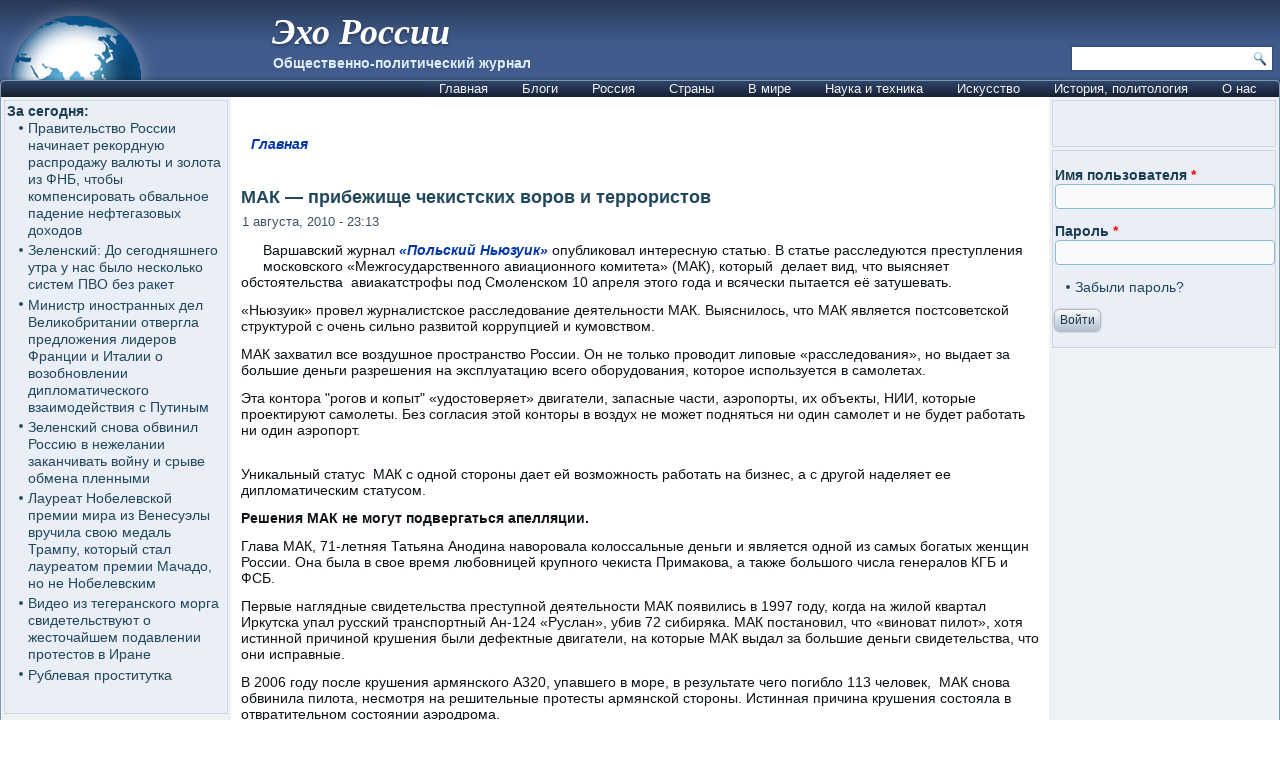

--- FILE ---
content_type: text/html; charset=utf-8
request_url: https://www.google.com/recaptcha/api2/aframe
body_size: 265
content:
<!DOCTYPE HTML><html><head><meta http-equiv="content-type" content="text/html; charset=UTF-8"></head><body><script nonce="t2YVMowShENM-yqAjreMmA">/** Anti-fraud and anti-abuse applications only. See google.com/recaptcha */ try{var clients={'sodar':'https://pagead2.googlesyndication.com/pagead/sodar?'};window.addEventListener("message",function(a){try{if(a.source===window.parent){var b=JSON.parse(a.data);var c=clients[b['id']];if(c){var d=document.createElement('img');d.src=c+b['params']+'&rc='+(localStorage.getItem("rc::a")?sessionStorage.getItem("rc::b"):"");window.document.body.appendChild(d);sessionStorage.setItem("rc::e",parseInt(sessionStorage.getItem("rc::e")||0)+1);localStorage.setItem("rc::h",'1768622477329');}}}catch(b){}});window.parent.postMessage("_grecaptcha_ready", "*");}catch(b){}</script></body></html>

--- FILE ---
content_type: text/css
request_url: https://ehorussia.com/new/sites/default/files/css/css_Gc2Pl0h9tirt1JRY6eYlNH_-XwcSjYhHQ-ugK8Ix5Sc.css
body_size: 120
content:
.ctools-locked{color:red;border:1px solid red;padding:1em;}.ctools-owns-lock{background:#ffffdd none repeat scroll 0 0;border:1px solid #f0c020;padding:1em;}a.ctools-ajaxing,input.ctools-ajaxing,button.ctools-ajaxing,select.ctools-ajaxing{padding-right:18px !important;background:url(/new/sites/all/modules/ctools/images/status-active.gif) right center no-repeat;}div.ctools-ajaxing{float:left;width:18px;background:url(/new/sites/all/modules/ctools/images/status-active.gif) center center no-repeat;}
